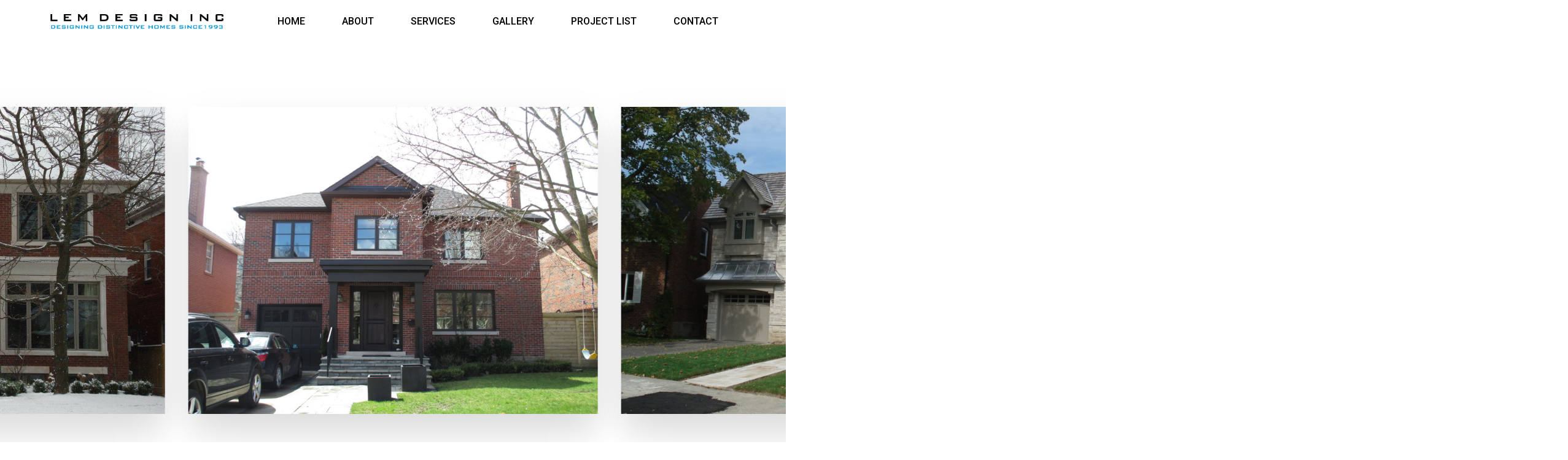

--- FILE ---
content_type: text/html; charset=UTF-8
request_url: https://lemdesigninc.com/new-homes/
body_size: 10686
content:
<!doctype html>
<html lang="en-CA" class="no-js">
<head>
	<meta charset="UTF-8">
	<meta name="viewport" content="width=device-width, initial-scale=1, maximum-scale=1, user-scalable=0" /><title>New Homes &#8211; Lem Design Inc.</title>
<meta name='robots' content='max-image-preview:large' />
	<style>img:is([sizes="auto" i], [sizes^="auto," i]) { contain-intrinsic-size: 3000px 1500px }</style>
	<link rel='dns-prefetch' href='//fonts.googleapis.com' />
<link rel="alternate" type="application/rss+xml" title="Lem Design Inc. &raquo; Feed" href="https://lemdesigninc.com/feed/" />
<link rel="alternate" type="application/rss+xml" title="Lem Design Inc. &raquo; Comments Feed" href="https://lemdesigninc.com/comments/feed/" />
<script type="text/javascript">
/* <![CDATA[ */
window._wpemojiSettings = {"baseUrl":"https:\/\/s.w.org\/images\/core\/emoji\/16.0.1\/72x72\/","ext":".png","svgUrl":"https:\/\/s.w.org\/images\/core\/emoji\/16.0.1\/svg\/","svgExt":".svg","source":{"concatemoji":"https:\/\/lemdesigninc.com\/wp-includes\/js\/wp-emoji-release.min.js?ver=6.8.3"}};
/*! This file is auto-generated */
!function(s,n){var o,i,e;function c(e){try{var t={supportTests:e,timestamp:(new Date).valueOf()};sessionStorage.setItem(o,JSON.stringify(t))}catch(e){}}function p(e,t,n){e.clearRect(0,0,e.canvas.width,e.canvas.height),e.fillText(t,0,0);var t=new Uint32Array(e.getImageData(0,0,e.canvas.width,e.canvas.height).data),a=(e.clearRect(0,0,e.canvas.width,e.canvas.height),e.fillText(n,0,0),new Uint32Array(e.getImageData(0,0,e.canvas.width,e.canvas.height).data));return t.every(function(e,t){return e===a[t]})}function u(e,t){e.clearRect(0,0,e.canvas.width,e.canvas.height),e.fillText(t,0,0);for(var n=e.getImageData(16,16,1,1),a=0;a<n.data.length;a++)if(0!==n.data[a])return!1;return!0}function f(e,t,n,a){switch(t){case"flag":return n(e,"\ud83c\udff3\ufe0f\u200d\u26a7\ufe0f","\ud83c\udff3\ufe0f\u200b\u26a7\ufe0f")?!1:!n(e,"\ud83c\udde8\ud83c\uddf6","\ud83c\udde8\u200b\ud83c\uddf6")&&!n(e,"\ud83c\udff4\udb40\udc67\udb40\udc62\udb40\udc65\udb40\udc6e\udb40\udc67\udb40\udc7f","\ud83c\udff4\u200b\udb40\udc67\u200b\udb40\udc62\u200b\udb40\udc65\u200b\udb40\udc6e\u200b\udb40\udc67\u200b\udb40\udc7f");case"emoji":return!a(e,"\ud83e\udedf")}return!1}function g(e,t,n,a){var r="undefined"!=typeof WorkerGlobalScope&&self instanceof WorkerGlobalScope?new OffscreenCanvas(300,150):s.createElement("canvas"),o=r.getContext("2d",{willReadFrequently:!0}),i=(o.textBaseline="top",o.font="600 32px Arial",{});return e.forEach(function(e){i[e]=t(o,e,n,a)}),i}function t(e){var t=s.createElement("script");t.src=e,t.defer=!0,s.head.appendChild(t)}"undefined"!=typeof Promise&&(o="wpEmojiSettingsSupports",i=["flag","emoji"],n.supports={everything:!0,everythingExceptFlag:!0},e=new Promise(function(e){s.addEventListener("DOMContentLoaded",e,{once:!0})}),new Promise(function(t){var n=function(){try{var e=JSON.parse(sessionStorage.getItem(o));if("object"==typeof e&&"number"==typeof e.timestamp&&(new Date).valueOf()<e.timestamp+604800&&"object"==typeof e.supportTests)return e.supportTests}catch(e){}return null}();if(!n){if("undefined"!=typeof Worker&&"undefined"!=typeof OffscreenCanvas&&"undefined"!=typeof URL&&URL.createObjectURL&&"undefined"!=typeof Blob)try{var e="postMessage("+g.toString()+"("+[JSON.stringify(i),f.toString(),p.toString(),u.toString()].join(",")+"));",a=new Blob([e],{type:"text/javascript"}),r=new Worker(URL.createObjectURL(a),{name:"wpTestEmojiSupports"});return void(r.onmessage=function(e){c(n=e.data),r.terminate(),t(n)})}catch(e){}c(n=g(i,f,p,u))}t(n)}).then(function(e){for(var t in e)n.supports[t]=e[t],n.supports.everything=n.supports.everything&&n.supports[t],"flag"!==t&&(n.supports.everythingExceptFlag=n.supports.everythingExceptFlag&&n.supports[t]);n.supports.everythingExceptFlag=n.supports.everythingExceptFlag&&!n.supports.flag,n.DOMReady=!1,n.readyCallback=function(){n.DOMReady=!0}}).then(function(){return e}).then(function(){var e;n.supports.everything||(n.readyCallback(),(e=n.source||{}).concatemoji?t(e.concatemoji):e.wpemoji&&e.twemoji&&(t(e.twemoji),t(e.wpemoji)))}))}((window,document),window._wpemojiSettings);
/* ]]> */
</script>
<style id='wp-emoji-styles-inline-css' type='text/css'>

	img.wp-smiley, img.emoji {
		display: inline !important;
		border: none !important;
		box-shadow: none !important;
		height: 1em !important;
		width: 1em !important;
		margin: 0 0.07em !important;
		vertical-align: -0.1em !important;
		background: none !important;
		padding: 0 !important;
	}
</style>
<link rel='stylesheet' id='wp-block-library-css' href='https://lemdesigninc.com/wp-includes/css/dist/block-library/style.min.css?ver=6.8.3' type='text/css' media='all' />
<style id='classic-theme-styles-inline-css' type='text/css'>
/*! This file is auto-generated */
.wp-block-button__link{color:#fff;background-color:#32373c;border-radius:9999px;box-shadow:none;text-decoration:none;padding:calc(.667em + 2px) calc(1.333em + 2px);font-size:1.125em}.wp-block-file__button{background:#32373c;color:#fff;text-decoration:none}
</style>
<style id='global-styles-inline-css' type='text/css'>
:root{--wp--preset--aspect-ratio--square: 1;--wp--preset--aspect-ratio--4-3: 4/3;--wp--preset--aspect-ratio--3-4: 3/4;--wp--preset--aspect-ratio--3-2: 3/2;--wp--preset--aspect-ratio--2-3: 2/3;--wp--preset--aspect-ratio--16-9: 16/9;--wp--preset--aspect-ratio--9-16: 9/16;--wp--preset--color--black: #000000;--wp--preset--color--cyan-bluish-gray: #abb8c3;--wp--preset--color--white: #ffffff;--wp--preset--color--pale-pink: #f78da7;--wp--preset--color--vivid-red: #cf2e2e;--wp--preset--color--luminous-vivid-orange: #ff6900;--wp--preset--color--luminous-vivid-amber: #fcb900;--wp--preset--color--light-green-cyan: #7bdcb5;--wp--preset--color--vivid-green-cyan: #00d084;--wp--preset--color--pale-cyan-blue: #8ed1fc;--wp--preset--color--vivid-cyan-blue: #0693e3;--wp--preset--color--vivid-purple: #9b51e0;--wp--preset--gradient--vivid-cyan-blue-to-vivid-purple: linear-gradient(135deg,rgba(6,147,227,1) 0%,rgb(155,81,224) 100%);--wp--preset--gradient--light-green-cyan-to-vivid-green-cyan: linear-gradient(135deg,rgb(122,220,180) 0%,rgb(0,208,130) 100%);--wp--preset--gradient--luminous-vivid-amber-to-luminous-vivid-orange: linear-gradient(135deg,rgba(252,185,0,1) 0%,rgba(255,105,0,1) 100%);--wp--preset--gradient--luminous-vivid-orange-to-vivid-red: linear-gradient(135deg,rgba(255,105,0,1) 0%,rgb(207,46,46) 100%);--wp--preset--gradient--very-light-gray-to-cyan-bluish-gray: linear-gradient(135deg,rgb(238,238,238) 0%,rgb(169,184,195) 100%);--wp--preset--gradient--cool-to-warm-spectrum: linear-gradient(135deg,rgb(74,234,220) 0%,rgb(151,120,209) 20%,rgb(207,42,186) 40%,rgb(238,44,130) 60%,rgb(251,105,98) 80%,rgb(254,248,76) 100%);--wp--preset--gradient--blush-light-purple: linear-gradient(135deg,rgb(255,206,236) 0%,rgb(152,150,240) 100%);--wp--preset--gradient--blush-bordeaux: linear-gradient(135deg,rgb(254,205,165) 0%,rgb(254,45,45) 50%,rgb(107,0,62) 100%);--wp--preset--gradient--luminous-dusk: linear-gradient(135deg,rgb(255,203,112) 0%,rgb(199,81,192) 50%,rgb(65,88,208) 100%);--wp--preset--gradient--pale-ocean: linear-gradient(135deg,rgb(255,245,203) 0%,rgb(182,227,212) 50%,rgb(51,167,181) 100%);--wp--preset--gradient--electric-grass: linear-gradient(135deg,rgb(202,248,128) 0%,rgb(113,206,126) 100%);--wp--preset--gradient--midnight: linear-gradient(135deg,rgb(2,3,129) 0%,rgb(40,116,252) 100%);--wp--preset--font-size--small: 13px;--wp--preset--font-size--medium: 20px;--wp--preset--font-size--large: 36px;--wp--preset--font-size--x-large: 42px;--wp--preset--spacing--20: 0.44rem;--wp--preset--spacing--30: 0.67rem;--wp--preset--spacing--40: 1rem;--wp--preset--spacing--50: 1.5rem;--wp--preset--spacing--60: 2.25rem;--wp--preset--spacing--70: 3.38rem;--wp--preset--spacing--80: 5.06rem;--wp--preset--shadow--natural: 6px 6px 9px rgba(0, 0, 0, 0.2);--wp--preset--shadow--deep: 12px 12px 50px rgba(0, 0, 0, 0.4);--wp--preset--shadow--sharp: 6px 6px 0px rgba(0, 0, 0, 0.2);--wp--preset--shadow--outlined: 6px 6px 0px -3px rgba(255, 255, 255, 1), 6px 6px rgba(0, 0, 0, 1);--wp--preset--shadow--crisp: 6px 6px 0px rgba(0, 0, 0, 1);}:where(.is-layout-flex){gap: 0.5em;}:where(.is-layout-grid){gap: 0.5em;}body .is-layout-flex{display: flex;}.is-layout-flex{flex-wrap: wrap;align-items: center;}.is-layout-flex > :is(*, div){margin: 0;}body .is-layout-grid{display: grid;}.is-layout-grid > :is(*, div){margin: 0;}:where(.wp-block-columns.is-layout-flex){gap: 2em;}:where(.wp-block-columns.is-layout-grid){gap: 2em;}:where(.wp-block-post-template.is-layout-flex){gap: 1.25em;}:where(.wp-block-post-template.is-layout-grid){gap: 1.25em;}.has-black-color{color: var(--wp--preset--color--black) !important;}.has-cyan-bluish-gray-color{color: var(--wp--preset--color--cyan-bluish-gray) !important;}.has-white-color{color: var(--wp--preset--color--white) !important;}.has-pale-pink-color{color: var(--wp--preset--color--pale-pink) !important;}.has-vivid-red-color{color: var(--wp--preset--color--vivid-red) !important;}.has-luminous-vivid-orange-color{color: var(--wp--preset--color--luminous-vivid-orange) !important;}.has-luminous-vivid-amber-color{color: var(--wp--preset--color--luminous-vivid-amber) !important;}.has-light-green-cyan-color{color: var(--wp--preset--color--light-green-cyan) !important;}.has-vivid-green-cyan-color{color: var(--wp--preset--color--vivid-green-cyan) !important;}.has-pale-cyan-blue-color{color: var(--wp--preset--color--pale-cyan-blue) !important;}.has-vivid-cyan-blue-color{color: var(--wp--preset--color--vivid-cyan-blue) !important;}.has-vivid-purple-color{color: var(--wp--preset--color--vivid-purple) !important;}.has-black-background-color{background-color: var(--wp--preset--color--black) !important;}.has-cyan-bluish-gray-background-color{background-color: var(--wp--preset--color--cyan-bluish-gray) !important;}.has-white-background-color{background-color: var(--wp--preset--color--white) !important;}.has-pale-pink-background-color{background-color: var(--wp--preset--color--pale-pink) !important;}.has-vivid-red-background-color{background-color: var(--wp--preset--color--vivid-red) !important;}.has-luminous-vivid-orange-background-color{background-color: var(--wp--preset--color--luminous-vivid-orange) !important;}.has-luminous-vivid-amber-background-color{background-color: var(--wp--preset--color--luminous-vivid-amber) !important;}.has-light-green-cyan-background-color{background-color: var(--wp--preset--color--light-green-cyan) !important;}.has-vivid-green-cyan-background-color{background-color: var(--wp--preset--color--vivid-green-cyan) !important;}.has-pale-cyan-blue-background-color{background-color: var(--wp--preset--color--pale-cyan-blue) !important;}.has-vivid-cyan-blue-background-color{background-color: var(--wp--preset--color--vivid-cyan-blue) !important;}.has-vivid-purple-background-color{background-color: var(--wp--preset--color--vivid-purple) !important;}.has-black-border-color{border-color: var(--wp--preset--color--black) !important;}.has-cyan-bluish-gray-border-color{border-color: var(--wp--preset--color--cyan-bluish-gray) !important;}.has-white-border-color{border-color: var(--wp--preset--color--white) !important;}.has-pale-pink-border-color{border-color: var(--wp--preset--color--pale-pink) !important;}.has-vivid-red-border-color{border-color: var(--wp--preset--color--vivid-red) !important;}.has-luminous-vivid-orange-border-color{border-color: var(--wp--preset--color--luminous-vivid-orange) !important;}.has-luminous-vivid-amber-border-color{border-color: var(--wp--preset--color--luminous-vivid-amber) !important;}.has-light-green-cyan-border-color{border-color: var(--wp--preset--color--light-green-cyan) !important;}.has-vivid-green-cyan-border-color{border-color: var(--wp--preset--color--vivid-green-cyan) !important;}.has-pale-cyan-blue-border-color{border-color: var(--wp--preset--color--pale-cyan-blue) !important;}.has-vivid-cyan-blue-border-color{border-color: var(--wp--preset--color--vivid-cyan-blue) !important;}.has-vivid-purple-border-color{border-color: var(--wp--preset--color--vivid-purple) !important;}.has-vivid-cyan-blue-to-vivid-purple-gradient-background{background: var(--wp--preset--gradient--vivid-cyan-blue-to-vivid-purple) !important;}.has-light-green-cyan-to-vivid-green-cyan-gradient-background{background: var(--wp--preset--gradient--light-green-cyan-to-vivid-green-cyan) !important;}.has-luminous-vivid-amber-to-luminous-vivid-orange-gradient-background{background: var(--wp--preset--gradient--luminous-vivid-amber-to-luminous-vivid-orange) !important;}.has-luminous-vivid-orange-to-vivid-red-gradient-background{background: var(--wp--preset--gradient--luminous-vivid-orange-to-vivid-red) !important;}.has-very-light-gray-to-cyan-bluish-gray-gradient-background{background: var(--wp--preset--gradient--very-light-gray-to-cyan-bluish-gray) !important;}.has-cool-to-warm-spectrum-gradient-background{background: var(--wp--preset--gradient--cool-to-warm-spectrum) !important;}.has-blush-light-purple-gradient-background{background: var(--wp--preset--gradient--blush-light-purple) !important;}.has-blush-bordeaux-gradient-background{background: var(--wp--preset--gradient--blush-bordeaux) !important;}.has-luminous-dusk-gradient-background{background: var(--wp--preset--gradient--luminous-dusk) !important;}.has-pale-ocean-gradient-background{background: var(--wp--preset--gradient--pale-ocean) !important;}.has-electric-grass-gradient-background{background: var(--wp--preset--gradient--electric-grass) !important;}.has-midnight-gradient-background{background: var(--wp--preset--gradient--midnight) !important;}.has-small-font-size{font-size: var(--wp--preset--font-size--small) !important;}.has-medium-font-size{font-size: var(--wp--preset--font-size--medium) !important;}.has-large-font-size{font-size: var(--wp--preset--font-size--large) !important;}.has-x-large-font-size{font-size: var(--wp--preset--font-size--x-large) !important;}
:where(.wp-block-post-template.is-layout-flex){gap: 1.25em;}:where(.wp-block-post-template.is-layout-grid){gap: 1.25em;}
:where(.wp-block-columns.is-layout-flex){gap: 2em;}:where(.wp-block-columns.is-layout-grid){gap: 2em;}
:root :where(.wp-block-pullquote){font-size: 1.5em;line-height: 1.6;}
</style>
<link rel='stylesheet' id='font-awesome-css' href='https://lemdesigninc.com/wp-content/themes/VZION-21/css/font-awesome-legacy.min.css?ver=4.7.1' type='text/css' media='all' />
<link rel='stylesheet' id='salient-grid-system-css' href='https://lemdesigninc.com/wp-content/themes/VZION-21/css/grid-system.css?ver=13.0.5' type='text/css' media='all' />
<link rel='stylesheet' id='main-styles-css' href='https://lemdesigninc.com/wp-content/themes/VZION-21/css/style.css?ver=13.0.5' type='text/css' media='all' />
<style id='main-styles-inline-css' type='text/css'>
html body[data-header-resize="1"] .container-wrap, html body[data-header-format="left-header"][data-header-resize="0"] .container-wrap, html body[data-header-resize="0"] .container-wrap, body[data-header-format="left-header"][data-header-resize="0"] .container-wrap { padding-top: 0; } .main-content > .row > #breadcrumbs.yoast { padding: 20px 0; }
</style>
<link rel='stylesheet' id='nectar_default_font_open_sans-css' href='https://fonts.googleapis.com/css?family=Open+Sans%3A300%2C400%2C600%2C700&#038;subset=latin%2Clatin-ext' type='text/css' media='all' />
<link rel='stylesheet' id='responsive-css' href='https://lemdesigninc.com/wp-content/themes/VZION-21/css/responsive.css?ver=13.0.5' type='text/css' media='all' />
<link rel='stylesheet' id='select2-css' href='https://lemdesigninc.com/wp-content/themes/VZION-21/css/plugins/select2.css?ver=6.2' type='text/css' media='all' />
<link rel='stylesheet' id='skin-material-css' href='https://lemdesigninc.com/wp-content/themes/VZION-21/css/skin-material.css?ver=13.0.5' type='text/css' media='all' />
<link rel='stylesheet' id='salient-wp-menu-dynamic-css' href='https://lemdesigninc.com/wp-content/uploads/salient/menu-dynamic.css?ver=95155' type='text/css' media='all' />
<link rel='stylesheet' id='js_composer_front-css' href='https://lemdesigninc.com/wp-content/plugins/js_composer_salient/assets/css/js_composer.min.css?ver=6.6.0' type='text/css' media='all' />
<link rel='stylesheet' id='dynamic-css-css' href='https://lemdesigninc.com/wp-content/themes/VZION-21/css/salient-dynamic-styles.css?ver=32064' type='text/css' media='all' />
<style id='dynamic-css-inline-css' type='text/css'>
#header-space{background-color:#ffffff}@media only screen and (min-width:1000px){body #ajax-content-wrap.no-scroll{min-height:calc(100vh - 70px);height:calc(100vh - 70px)!important;}}@media only screen and (min-width:1000px){#page-header-wrap.fullscreen-header,#page-header-wrap.fullscreen-header #page-header-bg,html:not(.nectar-box-roll-loaded) .nectar-box-roll > #page-header-bg.fullscreen-header,.nectar_fullscreen_zoom_recent_projects,#nectar_fullscreen_rows:not(.afterLoaded) > div{height:calc(100vh - 69px);}.wpb_row.vc_row-o-full-height.top-level,.wpb_row.vc_row-o-full-height.top-level > .col.span_12{min-height:calc(100vh - 69px);}html:not(.nectar-box-roll-loaded) .nectar-box-roll > #page-header-bg.fullscreen-header{top:70px;}.nectar-slider-wrap[data-fullscreen="true"]:not(.loaded),.nectar-slider-wrap[data-fullscreen="true"]:not(.loaded) .swiper-container{height:calc(100vh - 68px)!important;}.admin-bar .nectar-slider-wrap[data-fullscreen="true"]:not(.loaded),.admin-bar .nectar-slider-wrap[data-fullscreen="true"]:not(.loaded) .swiper-container{height:calc(100vh - 68px - 32px)!important;}}.nectar_icon_wrap[data-style="default"] .icon_color_custom_000000 i{color:#000000!important;}.nectar_icon_wrap .nectar_icon.icon_color_custom_000000 .svg-icon-holder[data-color] svg path{stroke:#000000!important;}.img-with-aniamtion-wrap[data-border-radius="none"] .img-with-animation,.img-with-aniamtion-wrap[data-border-radius="none"] .hover-wrap{border-radius:none;}.screen-reader-text,.nectar-skip-to-content:not(:focus){border:0;clip:rect(1px,1px,1px,1px);clip-path:inset(50%);height:1px;margin:-1px;overflow:hidden;padding:0;position:absolute!important;width:1px;word-wrap:normal!important;}
.portfolio-items .col .work-item.style-3 img, .portfolio-items .col .work-item.style-3-alt img {
    -ms-transition: transform 5.0s cubic-bezier(0.05, 0.2, 0.1, 1) 0s;
    -webkit-transition: transform 5.0s cubic-bezier(0.05, 0.2, 0.1, 1) 0s;
    transition: transform 5.0s cubic-bezier(0.05, 0.2, 0.1, 1) 0s;
}

.sf-menu >li ul {
    width: 21em;
}
</style>
<link rel='stylesheet' id='salient-child-style-css' href='https://lemdesigninc.com/wp-content/themes/VZION/style.css?ver=13.0.5' type='text/css' media='all' />
<link rel='stylesheet' id='redux-google-fonts-salient_redux-css' href='https://fonts.googleapis.com/css?family=Roboto%3A500%2C700%2C400%2C400italic%7CPoppins%3A300%7CLato%3A400%2C300%7CPlayfair+Display%3A400&#038;subset=latin&#038;ver=1633613355' type='text/css' media='all' />
<script type="text/javascript" src="https://lemdesigninc.com/wp-includes/js/jquery/jquery.min.js?ver=3.7.1" id="jquery-core-js"></script>
<script type="text/javascript" src="https://lemdesigninc.com/wp-includes/js/jquery/jquery-migrate.min.js?ver=3.4.1" id="jquery-migrate-js"></script>
<link rel="https://api.w.org/" href="https://lemdesigninc.com/wp-json/" /><link rel="alternate" title="JSON" type="application/json" href="https://lemdesigninc.com/wp-json/wp/v2/pages/624" /><link rel="EditURI" type="application/rsd+xml" title="RSD" href="https://lemdesigninc.com/xmlrpc.php?rsd" />
<link rel="canonical" href="https://lemdesigninc.com/new-homes/" />
<link rel='shortlink' href='https://lemdesigninc.com/?p=624' />
<link rel="alternate" title="oEmbed (JSON)" type="application/json+oembed" href="https://lemdesigninc.com/wp-json/oembed/1.0/embed?url=https%3A%2F%2Flemdesigninc.com%2Fnew-homes%2F" />
<link rel="alternate" title="oEmbed (XML)" type="text/xml+oembed" href="https://lemdesigninc.com/wp-json/oembed/1.0/embed?url=https%3A%2F%2Flemdesigninc.com%2Fnew-homes%2F&#038;format=xml" />
<script type="text/javascript"> var root = document.getElementsByTagName( "html" )[0]; root.setAttribute( "class", "js" ); </script><style type="text/css">.recentcomments a{display:inline !important;padding:0 !important;margin:0 !important;}</style><meta name="generator" content="Powered by WPBakery Page Builder - drag and drop page builder for WordPress."/>
<noscript><style> .wpb_animate_when_almost_visible { opacity: 1; }</style></noscript></head><body class="wp-singular page-template-default page page-id-624 wp-theme-VZION-21 wp-child-theme-VZION material wpb-js-composer js-comp-ver-6.6.0 vc_responsive" data-footer-reveal="false" data-footer-reveal-shadow="none" data-header-format="default" data-body-border="off" data-boxed-style="" data-header-breakpoint="1000" data-dropdown-style="minimal" data-cae="easeOutQuart" data-cad="800" data-megamenu-width="full-width" data-aie="zoom-out" data-ls="magnific" data-apte="horizontal_swipe" data-hhun="0" data-fancy-form-rcs="1" data-form-style="default" data-form-submit="regular" data-is="minimal" data-button-style="default" data-user-account-button="false" data-flex-cols="true" data-col-gap="70px" data-header-inherit-rc="false" data-header-search="false" data-animated-anchors="true" data-ajax-transitions="false" data-full-width-header="true" data-slide-out-widget-area="true" data-slide-out-widget-area-style="slide-out-from-right-hover" data-user-set-ocm="off" data-loading-animation="none" data-bg-header="false" data-responsive="1" data-ext-responsive="true" data-ext-padding="90" data-header-resize="0" data-header-color="custom" data-cart="false" data-remove-m-parallax="" data-remove-m-video-bgs="" data-m-animate="0" data-force-header-trans-color="light" data-smooth-scrolling="0" data-permanent-transparent="false" >
	
	<script type="text/javascript">
	 (function(window, document) {

		 if(navigator.userAgent.match(/(Android|iPod|iPhone|iPad|BlackBerry|IEMobile|Opera Mini)/)) {
			 document.body.className += " using-mobile-browser ";
		 }

		 if( !("ontouchstart" in window) ) {

			 var body = document.querySelector("body");
			 var winW = window.innerWidth;
			 var bodyW = body.clientWidth;

			 if (winW > bodyW + 4) {
				 body.setAttribute("style", "--scroll-bar-w: " + (winW - bodyW - 4) + "px");
			 } else {
				 body.setAttribute("style", "--scroll-bar-w: 0px");
			 }
		 }

	 })(window, document);
   </script><a href="#ajax-content-wrap" class="nectar-skip-to-content">Skip to main content</a><div class="ocm-effect-wrap"><div class="ocm-effect-wrap-inner">	
	<div id="header-space"  data-header-mobile-fixed='1'></div> 
	
		<div id="header-outer" data-has-menu="true" data-has-buttons="no" data-header-button_style="default" data-using-pr-menu="false" data-mobile-fixed="1" data-ptnm="false" data-lhe="animated_underline" data-user-set-bg="#ffffff" data-format="default" data-permanent-transparent="false" data-megamenu-rt="1" data-remove-fixed="0" data-header-resize="0" data-cart="false" data-transparency-option="" data-box-shadow="none" data-shrink-num="6" data-using-secondary="0" data-using-logo="1" data-logo-height="30" data-m-logo-height="30" data-padding="20" data-full-width="true" data-condense="false" >
		
<div id="search-outer" class="nectar">
	<div id="search">
		<div class="container">
			 <div id="search-box">
				 <div class="inner-wrap">
					 <div class="col span_12">
						  <form role="search" action="https://lemdesigninc.com/" method="GET">
														 <input type="text" name="s"  value="" aria-label="Search" placeholder="Search" />
							 
						<span>Hit enter to search or ESC to close</span>
												</form>
					</div><!--/span_12-->
				</div><!--/inner-wrap-->
			 </div><!--/search-box-->
			 <div id="close"><a href="#"><span class="screen-reader-text">Close Search</span>
				<span class="close-wrap"> <span class="close-line close-line1"></span> <span class="close-line close-line2"></span> </span>				 </a></div>
		 </div><!--/container-->
	</div><!--/search-->
</div><!--/search-outer-->

<header id="top">
	<div class="container">
		<div class="row">
			<div class="col span_3">
								<a id="logo" href="https://lemdesigninc.com" data-supplied-ml-starting-dark="false" data-supplied-ml-starting="false" data-supplied-ml="false" >
					<img class="stnd skip-lazy default-logo" width="400" height="42" alt="Lem Design Inc." src="https://lemdesigninc.com/wp-content/uploads/2021/03/Lem-logo.png" srcset="https://lemdesigninc.com/wp-content/uploads/2021/03/Lem-logo.png 1x, https://lemdesigninc.com/wp-content/uploads/2021/03/Lem-logo-4k.png 2x" />				</a>
							</div><!--/span_3-->

			<div class="col span_9 col_last">
																	<div class="slide-out-widget-area-toggle mobile-icon slide-out-from-right-hover" data-custom-color="false" data-icon-animation="simple-transform">
						<div> <a href="#sidewidgetarea" aria-label="Navigation Menu" aria-expanded="false" class="closed">
							<span class="screen-reader-text">Menu</span><span aria-hidden="true"> <i class="lines-button x2"> <i class="lines"></i> </i> </span>
						</a></div>
					</div>
				
									<nav>
													<ul class="sf-menu">
								<li id="menu-item-762" class="menu-item menu-item-type-post_type menu-item-object-page menu-item-home nectar-regular-menu-item menu-item-762"><a href="https://lemdesigninc.com/"><span class="menu-title-text">Home</span></a></li>
<li id="menu-item-729" class="menu-item menu-item-type-post_type menu-item-object-page nectar-regular-menu-item menu-item-729"><a href="https://lemdesigninc.com/about/"><span class="menu-title-text">About</span></a></li>
<li id="menu-item-734" class="menu-item menu-item-type-post_type menu-item-object-page nectar-regular-menu-item menu-item-734"><a href="https://lemdesigninc.com/services/"><span class="menu-title-text">Services</span></a></li>
<li id="menu-item-731" class="menu-item menu-item-type-post_type menu-item-object-page menu-item-has-children nectar-regular-menu-item menu-item-731"><a href="https://lemdesigninc.com/gallery/"><span class="menu-title-text">Gallery</span></a>
<ul class="sub-menu">
	<li id="menu-item-745" class="menu-item menu-item-type-custom menu-item-object-custom nectar-regular-menu-item menu-item-745"><a href="https://lemdesigninc.com/gallery/#featured-homes"><span class="menu-title-text">Featured Homes</span></a></li>
	<li id="menu-item-746" class="menu-item menu-item-type-custom menu-item-object-custom nectar-regular-menu-item menu-item-746"><a href="https://lemdesigninc.com/gallery/#custom-homes"><span class="menu-title-text">Custom Homes &#038; Remodelling</span></a></li>
	<li id="menu-item-747" class="menu-item menu-item-type-custom menu-item-object-custom nectar-regular-menu-item menu-item-747"><a href="https://lemdesigninc.com/gallery/#before-after"><span class="menu-title-text">Before &#038; After</span></a></li>
</ul>
</li>
<li id="menu-item-733" class="menu-item menu-item-type-post_type menu-item-object-page nectar-regular-menu-item menu-item-733"><a href="https://lemdesigninc.com/project-list/"><span class="menu-title-text">Project List</span></a></li>
<li id="menu-item-730" class="menu-item menu-item-type-post_type menu-item-object-page nectar-regular-menu-item menu-item-730"><a href="https://lemdesigninc.com/contact/"><span class="menu-title-text">Contact</span></a></li>
							</ul>
													<ul class="buttons sf-menu" data-user-set-ocm="off">

								
							</ul>
						
					</nav>

					
				</div><!--/span_9-->

				
			</div><!--/row-->
					</div><!--/container-->
	</header>		
	</div>
		<div id="ajax-content-wrap">
<div class="container-wrap">
	<div class="container main-content">
		<div class="row">
			
		<div id="fws_696a95bdb0c7e"  data-column-margin="default" data-midnight="dark" data-top-percent="5%" data-bottom-percent="5%"  class="wpb_row vc_row-fluid vc_row top-level full-width-content  vc_row-o-equal-height vc_row-flex  vc_row-o-content-top  "  style="padding-top: calc(100vw * 0.05); padding-bottom: calc(100vw * 0.05); "><div class="row-bg-wrap" data-bg-animation="none" data-bg-overlay="false"><div class="inner-wrap"><div class="row-bg"  style=""></div></div></div><div class="row_col_wrap_12 col span_12 dark left">
	<div  class="vc_col-sm-12 wpb_column column_container vc_column_container col no-extra-padding inherit_tablet inherit_phone "  data-padding-pos="all" data-has-bg-color="false" data-bg-color="" data-bg-opacity="1" data-animation="" data-delay="0" >
		<div class="vc_column-inner" >
			<div class="wpb_wrapper">
				
	<div class="wpb_gallery wpb_content_element clearfix">
		<div class="wpb_wrapper"><div class="wpb_gallery_slidesflickity_static_height_style" data-onclick="link_no" data-interval="5"><div class="nectar-flickity not-initialized instace-696a95bdb3219" data-drag-scale="" data-overflow="hidden" data-wrap="wrap" data-spacing="default" data-shadow="large_depth" data-autoplay="" data-autoplay-dur="" data-free-scroll="" data-controls="material_pagination"><div class="flickity-viewport"> <div class="flickity-slider"><div class="cell" data-lazy="false"><img fetchpriority="high" decoding="async" width="1024" height="768" src="https://lemdesigninc.com/wp-content/uploads/2021/05/IMG_0536-scaled-1-1024x768.jpg" class="skip-lazy attachment-large" alt="" srcset="https://lemdesigninc.com/wp-content/uploads/2021/05/IMG_0536-scaled-1-1024x768.jpg 1024w, https://lemdesigninc.com/wp-content/uploads/2021/05/IMG_0536-scaled-1-300x225.jpg 300w, https://lemdesigninc.com/wp-content/uploads/2021/05/IMG_0536-scaled-1-768x576.jpg 768w, https://lemdesigninc.com/wp-content/uploads/2021/05/IMG_0536-scaled-1-1536x1152.jpg 1536w, https://lemdesigninc.com/wp-content/uploads/2021/05/IMG_0536-scaled-1-2048x1536.jpg 2048w" sizes="(max-width: 1024px) 100vw, 1024px" /></div><div class="cell" data-lazy="false"><img decoding="async" width="1024" height="681" src="https://lemdesigninc.com/wp-content/uploads/2021/05/DSC03743-scaled-1-1024x681.jpg" class="skip-lazy attachment-large" alt="" srcset="https://lemdesigninc.com/wp-content/uploads/2021/05/DSC03743-scaled-1-1024x681.jpg 1024w, https://lemdesigninc.com/wp-content/uploads/2021/05/DSC03743-scaled-1-300x199.jpg 300w, https://lemdesigninc.com/wp-content/uploads/2021/05/DSC03743-scaled-1-768x511.jpg 768w, https://lemdesigninc.com/wp-content/uploads/2021/05/DSC03743-scaled-1-1536x1021.jpg 1536w, https://lemdesigninc.com/wp-content/uploads/2021/05/DSC03743-scaled-1-2048x1362.jpg 2048w, https://lemdesigninc.com/wp-content/uploads/2021/05/DSC03743-scaled-1-900x600.jpg 900w" sizes="(max-width: 1024px) 100vw, 1024px" /></div><div class="cell" data-lazy="false"><img decoding="async" width="1024" height="681" src="https://lemdesigninc.com/wp-content/uploads/2021/05/DSC03145-scaled-1-1024x681.jpg" class="skip-lazy attachment-large" alt="" srcset="https://lemdesigninc.com/wp-content/uploads/2021/05/DSC03145-scaled-1-1024x681.jpg 1024w, https://lemdesigninc.com/wp-content/uploads/2021/05/DSC03145-scaled-1-300x199.jpg 300w, https://lemdesigninc.com/wp-content/uploads/2021/05/DSC03145-scaled-1-768x511.jpg 768w, https://lemdesigninc.com/wp-content/uploads/2021/05/DSC03145-scaled-1-1536x1021.jpg 1536w, https://lemdesigninc.com/wp-content/uploads/2021/05/DSC03145-scaled-1-2048x1362.jpg 2048w, https://lemdesigninc.com/wp-content/uploads/2021/05/DSC03145-scaled-1-900x600.jpg 900w" sizes="(max-width: 1024px) 100vw, 1024px" /></div><div class="cell" data-lazy="false"><img loading="lazy" decoding="async" width="1024" height="681" src="https://lemdesigninc.com/wp-content/uploads/2021/05/DSC03140.jpg" class="skip-lazy attachment-large" alt="" srcset="https://lemdesigninc.com/wp-content/uploads/2021/05/DSC03140.jpg 1024w, https://lemdesigninc.com/wp-content/uploads/2021/05/DSC03140-300x200.jpg 300w, https://lemdesigninc.com/wp-content/uploads/2021/05/DSC03140-768x511.jpg 768w, https://lemdesigninc.com/wp-content/uploads/2021/05/DSC03140-900x600.jpg 900w" sizes="auto, (max-width: 1024px) 100vw, 1024px" /></div></div></div></div></div>
		</div> 
	</div> 
			</div> 
		</div>
	</div> 
</div></div>
		</div>
	</div>
	<div class="nectar-global-section before-footer"><div class="container normal-container row">
		<div id="fws_696a95bdb5cb5"  data-column-margin="default" data-midnight="light" data-top-percent="4%" data-bottom-percent="4%"  class="wpb_row vc_row-fluid vc_row full-width-section  "  style="padding-top: calc(100vw * 0.04); padding-bottom: calc(100vw * 0.04); "><div class="row-bg-wrap" data-bg-animation="none" data-bg-overlay="true"><div class="inner-wrap using-image"><div class="row-bg using-image using-bg-color"  style="background-image: url(https://lemdesigninc.com/wp-content/uploads/2021/05/Buckingham-18.jpg); background-position: center center; background-repeat: no-repeat; background-color: #383838; "></div></div><div class="row-bg-overlay" style="background: #191919; background: linear-gradient(45deg,#191919 0%,rgba(0,0,0,0.3) 100%);  opacity: 0.8; "></div></div><div class="row_col_wrap_12 col span_12 light left">
	<div  class="vc_col-sm-12 wpb_column column_container vc_column_container col no-extra-padding inherit_tablet inherit_phone "  data-padding-pos="all" data-has-bg-color="false" data-bg-color="" data-bg-opacity="1" data-animation="" data-delay="0" >
		<div class="vc_column-inner" >
			<div class="wpb_wrapper">
				<div id="fws_696a95bdb7b88" data-midnight="" data-column-margin="default" class="wpb_row vc_row-fluid vc_row inner_row  "  style="padding-top: 10%; padding-bottom: 10%; "><div class="row-bg-wrap"> <div class="row-bg" ></div> </div><div class="row_col_wrap_12_inner col span_12  left">
	<div  class="vc_col-sm-12 wpb_column column_container vc_column_container col child_column no-extra-padding inherit_tablet inherit_phone "   data-padding-pos="all" data-has-bg-color="false" data-bg-color="" data-bg-opacity="1" data-animation="" data-delay="0">
		<div class="vc_column-inner" >
		<div class="wpb_wrapper">
			<div class="nectar-split-heading" data-align="default" data-m-align="inherit" data-animation-type="default" data-animation-delay="0" data-m-rm-animation="" data-stagger="" data-custom-font-size="false" ><div class="heading-line" > <div><h1>Let’s Work Together</h1> </div> </div></div><div class="nectar-split-heading" data-align="default" data-m-align="inherit" data-animation-type="default" data-animation-delay="0" data-m-rm-animation="" data-stagger="" data-custom-font-size="false" ><div class="heading-line" style="max-width: 500px;"> <div>We’re always looking for new and exciting opportunities. Please get in touch and one of our project managers will contact you about beginning the design process. </div> </div></div><a class="nectar-button jumbo regular accent-color  regular-button"  style="margin-top: 10px; color: #000000; background-color: #ffffff;"  href="https://lemdesigninc.com/contact/" data-color-override="#ffffff" data-hover-color-override="false" data-hover-text-color-override="#fff"><span>Contact Us</span></a>
		</div> 
	</div>
	</div> 
</div></div>
			</div> 
		</div>
	</div> 
</div></div>
		<div id="fws_696a95bdb929e"  data-column-margin="default" data-midnight="dark" data-top-percent="4%"  class="wpb_row vc_row-fluid vc_row  "  style="padding-top: calc(100vw * 0.04); padding-bottom: 0px; "><div class="row-bg-wrap" data-bg-animation="none" data-bg-overlay="false"><div class="inner-wrap"><div class="row-bg"  style=""></div></div></div><div class="row_col_wrap_12 col span_12 dark left">
	<div  class="vc_col-sm-4 wpb_column column_container vc_column_container col no-extra-padding inherit_tablet inherit_phone "  data-padding-pos="all" data-has-bg-color="false" data-bg-color="" data-bg-opacity="1" data-animation="" data-delay="0" >
		<div class="vc_column-inner" >
			<div class="wpb_wrapper">
				<div id="fws_696a95bdb99c3" data-midnight="" data-column-margin="default" class="wpb_row vc_row-fluid vc_row inner_row  "  style=""><div class="row-bg-wrap"> <div class="row-bg" ></div> </div><div class="row_col_wrap_12_inner col span_12  left">
	<div  class="vc_col-sm-12 wpb_column column_container vc_column_container col child_column no-extra-padding inherit_tablet inherit_phone "   data-padding-pos="all" data-has-bg-color="false" data-bg-color="" data-bg-opacity="1" data-animation="" data-delay="0">
		<div class="vc_column-inner" >
		<div class="wpb_wrapper">
			<div class="img-with-aniamtion-wrap " data-max-width="75%" data-max-width-mobile="default" data-shadow="none" data-animation="fade-in" >
      <div class="inner">
        <div class="hover-wrap"> 
          <div class="hover-wrap-inner">
            <img class="img-with-animation skip-lazy " data-delay="0" height="69" width="800" data-animation="fade-in" src="https://lemdesigninc.com/wp-content/uploads/2021/05/Lem-Design-Inc.jpg" alt="" srcset="https://lemdesigninc.com/wp-content/uploads/2021/05/Lem-Design-Inc.jpg 800w, https://lemdesigninc.com/wp-content/uploads/2021/05/Lem-Design-Inc-300x26.jpg 300w, https://lemdesigninc.com/wp-content/uploads/2021/05/Lem-Design-Inc-768x66.jpg 768w" sizes="(min-width: 1450px) 75vw, (min-width: 1000px) 85vw, 100vw" />
          </div>
        </div>
      </div>
    </div>
		</div> 
	</div>
	</div> 
</div></div>
			</div> 
		</div>
	</div> 

	<div  class="vc_col-sm-4 wpb_column column_container vc_column_container col no-extra-padding inherit_tablet inherit_phone "  data-padding-pos="all" data-has-bg-color="false" data-bg-color="" data-bg-opacity="1" data-animation="" data-delay="0" >
		<div class="vc_column-inner" >
			<div class="wpb_wrapper">
				<div id="fws_696a95bdbadba" data-midnight="" data-column-margin="default" class="wpb_row vc_row-fluid vc_row inner_row  "  style=""><div class="row-bg-wrap"> <div class="row-bg" ></div> </div><div class="row_col_wrap_12_inner col span_12  left">
	<div  class="vc_col-sm-12 wpb_column column_container vc_column_container col child_column no-extra-padding inherit_tablet inherit_phone "   data-padding-pos="all" data-has-bg-color="false" data-bg-color="" data-bg-opacity="1" data-animation="" data-delay="0">
		<div class="vc_column-inner" >
		<div class="wpb_wrapper">
			<div class="nectar_icon_wrap" data-style="default" data-padding="0px" data-color="accent-color" style="" >
		<div class="nectar_icon icon_color_custom_000000 " ><a href="https://www.linkedin.com/in/kelly-lem-b443a717/" target="_blank"></a><i style="font-size: 30px; line-height: 30px; height: 30px; width: 30px;" class="fa fa-linkedin-square"></i></div>
	</div>
		</div> 
	</div>
	</div> 
</div></div>
			</div> 
		</div>
	</div> 

	<div  class="vc_col-sm-4 vc_hidden-sm vc_hidden-xs wpb_column column_container vc_column_container col no-extra-padding inherit_tablet inherit_phone "  data-padding-pos="all" data-has-bg-color="false" data-bg-color="" data-bg-opacity="1" data-animation="" data-delay="0" >
		<div class="vc_column-inner" >
			<div class="wpb_wrapper">
				
			</div> 
		</div>
	</div> 
</div></div>
		<div id="fws_696a95bdbc002"  data-column-margin="default" data-midnight="dark" data-bottom-percent="4%"  class="wpb_row vc_row-fluid vc_row  "  style="padding-top: 0px; padding-bottom: calc(100vw * 0.04); "><div class="row-bg-wrap" data-bg-animation="none" data-bg-overlay="false"><div class="inner-wrap"><div class="row-bg"  style=""></div></div></div><div class="row_col_wrap_12 col span_12 dark left">
	<div  class="vc_col-sm-4 wpb_column column_container vc_column_container col no-extra-padding inherit_tablet inherit_phone "  data-padding-pos="all" data-has-bg-color="false" data-bg-color="" data-bg-opacity="1" data-animation="" data-delay="0" >
		<div class="vc_column-inner" >
			<div class="wpb_wrapper">
				
<div class="wpb_text_column wpb_content_element " >
	<div class="wpb_wrapper">
		<p>201 Wicksteed Ave, Suite 15<br />
Toronto, ON M4G 0B1<br />
Canada</p>
	</div>
</div>




			</div> 
		</div>
	</div> 

	<div  class="vc_col-sm-4 wpb_column column_container vc_column_container col no-extra-padding inherit_tablet inherit_phone "  data-padding-pos="all" data-has-bg-color="false" data-bg-color="" data-bg-opacity="1" data-animation="" data-delay="0" >
		<div class="vc_column-inner" >
			<div class="wpb_wrapper">
				
<div class="wpb_text_column wpb_content_element " >
	<div class="wpb_wrapper">
		<p>416. 429. 1504<br />
<a href="/cdn-cgi/l/email-protection#b0d9ded6dff0dcd5ddd4d5c3d9d7ded9ded39ed3dfdd"><span class="__cf_email__" data-cfemail="f1989f979eb19d949c95948298969f989f92df929e9c">[email&#160;protected]</span></a></p>
	</div>
</div>




			</div> 
		</div>
	</div> 

	<div  class="vc_col-sm-4 wpb_column column_container vc_column_container col no-extra-padding inherit_tablet inherit_phone "  data-padding-pos="all" data-has-bg-color="false" data-bg-color="" data-bg-opacity="1" data-animation="" data-delay="0" >
		<div class="vc_column-inner" >
			<div class="wpb_wrapper">
				
			</div> 
		</div>
	</div> 
</div></div></div></div></div>

<div id="footer-outer" data-midnight="light" data-cols="1" data-custom-color="true" data-disable-copyright="true" data-matching-section-color="false" data-copyright-line="false" data-using-bg-img="false" data-bg-img-overlay="1.0" data-full-width="false" data-using-widget-area="false" data-link-hover="default">
	
		
</div><!--/footer-outer-->


	<div id="slide-out-widget-area-bg" class="slide-out-from-right-hover dark">
				</div>

		<div id="slide-out-widget-area" class="slide-out-from-right-hover" data-dropdown-func="default" data-back-txt="Back">

			<div class="inner-wrap">
			<div class="inner" data-prepend-menu-mobile="false">

				<a class="slide_out_area_close" href="#"><span class="screen-reader-text">Close Menu</span>
					<span class="close-wrap"> <span class="close-line close-line1"></span> <span class="close-line close-line2"></span> </span>				</a>


									<div class="off-canvas-menu-container mobile-only">

						
						<ul class="menu">
							<li class="menu-item menu-item-type-post_type menu-item-object-page menu-item-home menu-item-762"><a href="https://lemdesigninc.com/">Home</a></li>
<li class="menu-item menu-item-type-post_type menu-item-object-page menu-item-729"><a href="https://lemdesigninc.com/about/">About</a></li>
<li class="menu-item menu-item-type-post_type menu-item-object-page menu-item-734"><a href="https://lemdesigninc.com/services/">Services</a></li>
<li class="menu-item menu-item-type-post_type menu-item-object-page menu-item-has-children menu-item-731"><a href="https://lemdesigninc.com/gallery/">Gallery</a>
<ul class="sub-menu">
	<li class="menu-item menu-item-type-custom menu-item-object-custom menu-item-745"><a href="https://lemdesigninc.com/gallery/#featured-homes">Featured Homes</a></li>
	<li class="menu-item menu-item-type-custom menu-item-object-custom menu-item-746"><a href="https://lemdesigninc.com/gallery/#custom-homes">Custom Homes &#038; Remodelling</a></li>
	<li class="menu-item menu-item-type-custom menu-item-object-custom menu-item-747"><a href="https://lemdesigninc.com/gallery/#before-after">Before &#038; After</a></li>
</ul>
</li>
<li class="menu-item menu-item-type-post_type menu-item-object-page menu-item-733"><a href="https://lemdesigninc.com/project-list/">Project List</a></li>
<li class="menu-item menu-item-type-post_type menu-item-object-page menu-item-730"><a href="https://lemdesigninc.com/contact/">Contact</a></li>

						</ul>

						<ul class="menu secondary-header-items">
													</ul>
					</div>
					
				</div>

				<div class="bottom-meta-wrap"><div id="text-2" class="widget widget_text">			<div class="textwidget"><h3><i class="fas fa-phone"></i> <a href="tel:416.429.1504">416.429.1504</a></h3>
</div>
		</div></div><!--/bottom-meta-wrap--></div> <!--/inner-wrap-->
				</div>
		
</div> <!--/ajax-content-wrap-->

</div></div><!--/ocm-effect-wrap--><script data-cfasync="false" src="/cdn-cgi/scripts/5c5dd728/cloudflare-static/email-decode.min.js"></script><script type="speculationrules">
{"prefetch":[{"source":"document","where":{"and":[{"href_matches":"\/*"},{"not":{"href_matches":["\/wp-*.php","\/wp-admin\/*","\/wp-content\/uploads\/*","\/wp-content\/*","\/wp-content\/plugins\/*","\/wp-content\/themes\/VZION\/*","\/wp-content\/themes\/VZION-21\/*","\/*\\?(.+)"]}},{"not":{"selector_matches":"a[rel~=\"nofollow\"]"}},{"not":{"selector_matches":".no-prefetch, .no-prefetch a"}}]},"eagerness":"conservative"}]}
</script>
<script type="text/html" id="wpb-modifications"></script><link rel='stylesheet' id='nectar-flickity-css' href='https://lemdesigninc.com/wp-content/themes/VZION-21/css/plugins/flickity.css?ver=13.0.5' type='text/css' media='all' />
<style id='flickity_static_height-handle-inline-css' type='text/css'>
.wpb_gallery_slidesflickity_static_height_style .nectar-flickity.instace-696a95bdb3219:not(.masonry) .flickity-slider .cell img {
      height: 500px;
    }
    @media only screen and (max-width: 1300px) {
      .wpb_gallery_slidesflickity_static_height_style .nectar-flickity.instace-696a95bdb3219:not(.masonry) .flickity-slider .cell img {
        height: 500px;
      }
    }
    @media only screen and (max-width: 1000px) {
      .wpb_gallery_slidesflickity_static_height_style .nectar-flickity.instace-696a95bdb3219:not(.masonry) .flickity-slider .cell img {
        height: 400px;
      }
    }
    @media only screen and (max-width: 690px) {
      .wpb_gallery_slidesflickity_static_height_style .nectar-flickity.instace-696a95bdb3219:not(.masonry) .flickity-slider .cell img {
        height: 400px;
      }
    }
</style>
<link rel='stylesheet' id='magnific-css' href='https://lemdesigninc.com/wp-content/themes/VZION-21/css/plugins/magnific.css?ver=8.6.0' type='text/css' media='all' />
<link rel='stylesheet' id='nectar-ocm-core-css' href='https://lemdesigninc.com/wp-content/themes/VZION-21/css/off-canvas/core.css?ver=13.0.5' type='text/css' media='all' />
<link rel='stylesheet' id='nectar-ocm-slide-out-right-hover-css' href='https://lemdesigninc.com/wp-content/themes/VZION-21/css/off-canvas/slide-out-right-hover.css?ver=13.0.5' type='text/css' media='all' />
<script type="text/javascript" src="https://lemdesigninc.com/wp-content/themes/VZION-21/js/third-party/jquery.easing.js?ver=1.3" id="jquery-easing-js"></script>
<script type="text/javascript" src="https://lemdesigninc.com/wp-content/themes/VZION-21/js/third-party/jquery.mousewheel.js?ver=3.1.13" id="jquery-mousewheel-js"></script>
<script type="text/javascript" src="https://lemdesigninc.com/wp-content/themes/VZION-21/js/priority.js?ver=13.0.5" id="nectar_priority-js"></script>
<script type="text/javascript" src="https://lemdesigninc.com/wp-content/themes/VZION-21/js/third-party/transit.js?ver=0.9.9" id="nectar-transit-js"></script>
<script type="text/javascript" src="https://lemdesigninc.com/wp-content/themes/VZION-21/js/third-party/waypoints.js?ver=4.0.2" id="nectar-waypoints-js"></script>
<script type="text/javascript" src="https://lemdesigninc.com/wp-content/plugins/salient-portfolio/js/third-party/imagesLoaded.min.js?ver=4.1.4" id="imagesLoaded-js"></script>
<script type="text/javascript" src="https://lemdesigninc.com/wp-content/themes/VZION-21/js/third-party/hoverintent.js?ver=1.9" id="hoverintent-js"></script>
<script type="text/javascript" src="https://lemdesigninc.com/wp-content/themes/VZION-21/js/third-party/magnific.js?ver=7.0.1" id="magnific-js"></script>
<script type="text/javascript" src="https://lemdesigninc.com/wp-content/themes/VZION-21/js/third-party/superfish.js?ver=1.5.8" id="superfish-js"></script>
<script type="text/javascript" id="nectar-frontend-js-extra">
/* <![CDATA[ */
var nectarLove = {"ajaxurl":"https:\/\/lemdesigninc.com\/wp-admin\/admin-ajax.php","postID":"624","rooturl":"https:\/\/lemdesigninc.com","disqusComments":"false","loveNonce":"4ce62ecd82","mapApiKey":""};
var nectarOptions = {"quick_search":"false","mobile_header_format":"default","left_header_dropdown_func":"default","ajax_add_to_cart":"0","ocm_remove_ext_menu_items":"remove_images","woo_product_filter_toggle":"0","woo_sidebar_toggles":"true","woo_sticky_sidebar":"0","woo_minimal_product_hover":"default","woo_minimal_product_effect":"default","woo_related_upsell_carousel":"false","woo_product_variable_select":"default"};
var nectar_front_i18n = {"next":"Next","previous":"Previous"};
/* ]]> */
</script>
<script type="text/javascript" src="https://lemdesigninc.com/wp-content/themes/VZION-21/js/init.js?ver=13.0.5" id="nectar-frontend-js"></script>
<script type="text/javascript" src="https://lemdesigninc.com/wp-content/plugins/salient-core/js/third-party/touchswipe.min.js?ver=1.0" id="touchswipe-js"></script>
<script type="text/javascript" src="https://lemdesigninc.com/wp-content/themes/VZION-21/js/third-party/select2.min.js?ver=3.5.2" id="select2-js"></script>
<script type="text/javascript" src="https://lemdesigninc.com/wp-content/plugins/js_composer_salient/assets/js/dist/js_composer_front.min.js?ver=6.6.0" id="wpb_composer_front_js-js"></script>
<script type="text/javascript" src="https://lemdesigninc.com/wp-content/themes/VZION-21/js/third-party/flickity.min.js?ver=2.2" id="flickity-js"></script>
</body>
</html>

--- FILE ---
content_type: text/css
request_url: https://lemdesigninc.com/wp-content/themes/VZION/style.css?ver=13.0.5
body_size: -182
content:
/*
Theme Name: VZION
Description: Built by VZiON Designs 2021
Theme URI: http://vziondesigns.ca/
Author: VZION DESIGNS
Author URI: http://vziondesigns.ca/
Template: VZION-21
Version: 2.1
*/